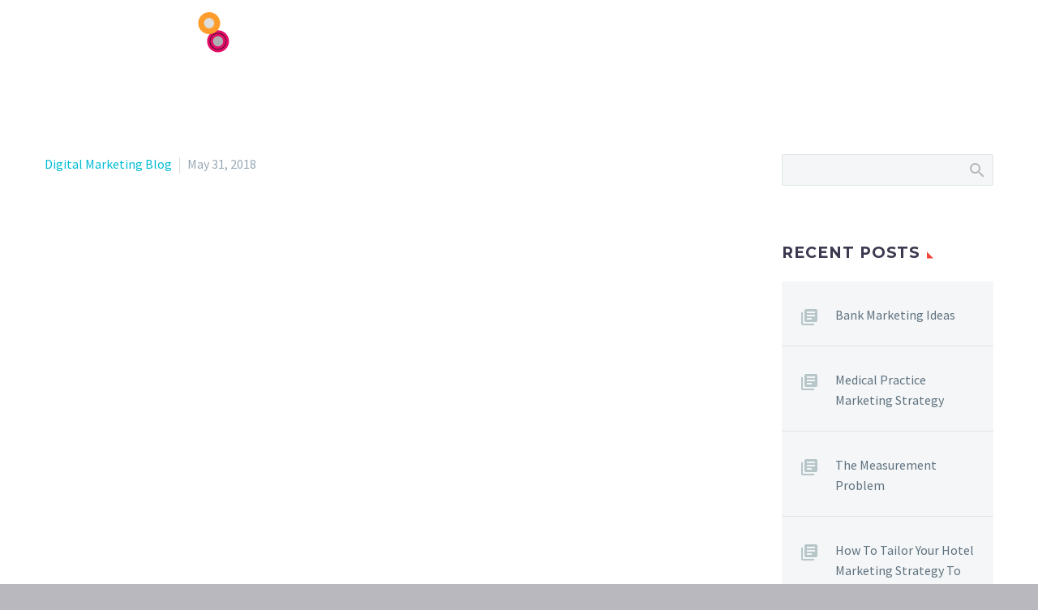

--- FILE ---
content_type: text/html; charset=UTF-8
request_url: https://cammyers.com/bank-marketing-ideas/
body_size: 17017
content:
<!DOCTYPE html> <!--[if IE 7]><html class="ie ie7" lang="en-US" xmlns:og="http://ogp.me/ns#" xmlns:fb="http://ogp.me/ns/fb#"> <![endif]--> <!--[if IE 8]><html class="ie ie8" lang="en-US" xmlns:og="http://ogp.me/ns#" xmlns:fb="http://ogp.me/ns/fb#"> <![endif]--> <!--[if !(IE 7) | !(IE 8) ]><!--><html lang="en-US" xmlns:og="http://ogp.me/ns#" xmlns:fb="http://ogp.me/ns/fb#"> <!--<![endif]--><head> <script>!function(){var analytics=window.analytics=window.analytics||[];if(!analytics.initialize)if(analytics.invoked)window.console&&console.error&&console.error("Segment snippet included twice.");else{analytics.invoked=!0;analytics.methods=["trackSubmit","trackClick","trackLink","trackForm","pageview","identify","reset","group","track","ready","alias","debug","page","once","off","on","addSourceMiddleware","addIntegrationMiddleware","setAnonymousId","addDestinationMiddleware"];analytics.factory=function(e){return function(){var t=Array.prototype.slice.call(arguments);t.unshift(e);analytics.push(t);return analytics}};for(var e=0;e<analytics.methods.length;e++){var key=analytics.methods[e];analytics[key]=analytics.factory(key)}analytics.load=function(key,e){var t=document.createElement("script");t.type="text/javascript";t.async=!0;t.src="https://cdn.segment.com/analytics.js/v1/" + key + "/analytics.min.js";var n=document.getElementsByTagName("script")[0];n.parentNode.insertBefore(t,n);analytics._loadOptions=e};analytics._writeKey="0kcEUHGKldIJUaNAklH11OvKdMGeGfcz";;analytics.SNIPPET_VERSION="4.15.3";
  analytics.load("0kcEUHGKldIJUaNAklH11OvKdMGeGfcz");
  analytics.page();
  }}();</script> <script type="application/ld+json">{
  "@context": "http://schema.org",
  "@type": "Person",
  "name": "Cam Myers",
  "url": "https://cammyers.com",
  "image": "https://cammyers.com/wp-content/uploads/2022/07/cam-myers-headshot-2022-256x256.png",
  "description": "Cam Myers is a serial entrepreneur and the President of CM&P (Cam Myers & Partners), a leading marketing and data science consultancy. He studied Liberal Arts and Data Science at Harvard University and Artificial Intelligence at Harvard Business School. Cam's career spans advertising, media broadcasting, and multiple successful business ventures. Beyond the boardroom, he's an avid outdoorsman, fitness enthusiast, Ironman competitor, and mountaineer. Cam has traversed some of the highest peaks in the continental United States, and the United Kingdom. Cam's relentless pursuit of excellence and diverse accomplishments make him a dynamic force in both business and adventure.",
  "jobTitle": "President, CM&P (Cam Myers & Partners)",
  "alumniOf": [
    "Harvard University",
    "Harvard Business School (Executive Education)"
  ],
  "birthPlace": {
    "@type": "Place",
    "name": "Michigan, USA"
  },
  "parent": [
    "Chad Myers",
    "Sharol Myers"
  ],
  "memberOf": [
    "Republican Party",
    "Republican GOP"
  ],
  "performerIn": "Ironman",
  "address": {
    "@type": "PostalAddress",
    "addressLocality": "Des Moines",
    "addressRegion": "Iowa"
  },
  "brand": "CM&P",
  "gender": "Male",
  "hasOccupation": [
    "Entrepreneur",
    "Consultant",
    "Investor"
  ],
  "height": "5'9",
  "knowsAbout": [
    "Data Science",
    "Analytics",
    "Marketing",
    "Advertising"
  ],
  "workLocation": {
    "@type": "Place",
    "address": {
      "@type": "PostalAddress",
      "addressLocality": "Des Moines",
      "addressRegion": "Iowa"
    }
  },
  "worksFor": "CM&P"
}</script> <meta name="facebook-domain-verification" content="1ubjjstmk6k7727ioe7pew2i24eqe9" /><meta charset="UTF-8"><meta name="viewport" content="width=device-width, initial-scale=1.0" /><link rel="profile" href="https://gmpg.org/xfn/11"><link rel="pingback" href="https://cammyers.com/xmlrpc.php"><link media="all" href="https://cammyers.com/wp-content/cache/autoptimize/css/autoptimize_8ecdd92e1950ec3b7379312061c54a2e.css" rel="stylesheet" /><title>Bank Marketing Ideas | Cam Myers &amp; Partners</title><meta name='robots' content='max-image-preview:large' /><style>img:is([sizes="auto" i], [sizes^="auto," i]) { contain-intrinsic-size: 3000px 1500px }</style><link rel="canonical" href="https://cammyers.com/bank-marketing-ideas/" /><meta property="og:locale" content="en_US" /><meta property="og:type" content="article" /><meta property="og:title" content="Bank Marketing Ideas | Cam Myers &amp; Partners" /><meta property="og:url" content="https://cammyers.com/bank-marketing-ideas/" /><meta property="og:site_name" content="Cam Myers &amp; Partners" /><meta property="article:section" content="Digital Marketing Blog" /><meta property="article:published_time" content="2018-05-31T19:01:14+00:00" /><meta property="article:modified_time" content="2018-07-26T18:22:57+00:00" /><meta property="og:updated_time" content="2018-07-26T18:22:57+00:00" /><meta property="og:image" content="https://cammyers.com/wp-content/uploads/2018/05/bank-marketing-blog.png" /><meta property="og:image:secure_url" content="https://cammyers.com/wp-content/uploads/2018/05/bank-marketing-blog.png" /><meta property="og:image:width" content="1500" /><meta property="og:image:height" content="1000" /><meta name="twitter:card" content="summary_large_image" /><meta name="twitter:title" content="Bank Marketing Ideas | Cam Myers &amp; Partners" /><meta name="twitter:image" content="https://cammyers.com/wp-content/uploads/2018/05/bank-marketing-blog.png" /> <script type='application/ld+json' class='yoast-schema-graph yoast-schema-graph--main'>{"@context":"https://schema.org","@graph":[{"@type":"WebSite","@id":"https://cammyers.com/#website","url":"https://cammyers.com/","name":"Cam Myers &amp; Partners","potentialAction":{"@type":"SearchAction","target":"https://cammyers.com/?s={search_term_string}","query-input":"required name=search_term_string"}},{"@type":"ImageObject","@id":"https://cammyers.com/bank-marketing-ideas/#primaryimage","url":"https://cammyers.com/wp-content/uploads/2018/05/bank-marketing-blog.png","width":1500,"height":1000},{"@type":"WebPage","@id":"https://cammyers.com/bank-marketing-ideas/#webpage","url":"https://cammyers.com/bank-marketing-ideas/","inLanguage":"en-US","name":"Bank Marketing Ideas | Cam Myers &amp; Partners","isPartOf":{"@id":"https://cammyers.com/#website"},"primaryImageOfPage":{"@id":"https://cammyers.com/bank-marketing-ideas/#primaryimage"},"datePublished":"2018-05-31T19:01:14+00:00","dateModified":"2018-07-26T18:22:57+00:00","author":{"@id":"https://cammyers.com/#/schema/person/29cb6d08c4a47235f39b8a90a075f928"}},{"@type":["Person"],"@id":"https://cammyers.com/#/schema/person/29cb6d08c4a47235f39b8a90a075f928","name":"cammyersmarketing","image":{"@type":"ImageObject","@id":"https://cammyers.com/#authorlogo","url":"https://secure.gravatar.com/avatar/ffac201952e602913dcb918d5df05aed3d0060552c818f0b892b565253729900?s=96&d=mm&r=g","caption":"cammyersmarketing"},"sameAs":[]}]}</script>  <script type='application/javascript'>console.log('PixelYourSite PRO version 8.3.8');</script> <link rel='dns-prefetch' href='//fonts.googleapis.com' /><link rel="alternate" type="application/rss+xml" title="Cam Myers &amp; Partners &raquo; Feed" href="https://cammyers.com/feed/" /><link rel="alternate" type="application/rss+xml" title="Cam Myers &amp; Partners &raquo; Comments Feed" href="https://cammyers.com/comments/feed/" /><link rel="alternate" type="application/rss+xml" title="Cam Myers &amp; Partners &raquo; Bank Marketing Ideas Comments Feed" href="https://cammyers.com/bank-marketing-ideas/feed/" /> <script type="text/javascript">window._wpemojiSettings = {"baseUrl":"https:\/\/s.w.org\/images\/core\/emoji\/16.0.1\/72x72\/","ext":".png","svgUrl":"https:\/\/s.w.org\/images\/core\/emoji\/16.0.1\/svg\/","svgExt":".svg","source":{"concatemoji":"https:\/\/cammyers.com\/wp-includes\/js\/wp-emoji-release.min.js?ver=6.8.3"}};
/*! This file is auto-generated */
!function(s,n){var o,i,e;function c(e){try{var t={supportTests:e,timestamp:(new Date).valueOf()};sessionStorage.setItem(o,JSON.stringify(t))}catch(e){}}function p(e,t,n){e.clearRect(0,0,e.canvas.width,e.canvas.height),e.fillText(t,0,0);var t=new Uint32Array(e.getImageData(0,0,e.canvas.width,e.canvas.height).data),a=(e.clearRect(0,0,e.canvas.width,e.canvas.height),e.fillText(n,0,0),new Uint32Array(e.getImageData(0,0,e.canvas.width,e.canvas.height).data));return t.every(function(e,t){return e===a[t]})}function u(e,t){e.clearRect(0,0,e.canvas.width,e.canvas.height),e.fillText(t,0,0);for(var n=e.getImageData(16,16,1,1),a=0;a<n.data.length;a++)if(0!==n.data[a])return!1;return!0}function f(e,t,n,a){switch(t){case"flag":return n(e,"\ud83c\udff3\ufe0f\u200d\u26a7\ufe0f","\ud83c\udff3\ufe0f\u200b\u26a7\ufe0f")?!1:!n(e,"\ud83c\udde8\ud83c\uddf6","\ud83c\udde8\u200b\ud83c\uddf6")&&!n(e,"\ud83c\udff4\udb40\udc67\udb40\udc62\udb40\udc65\udb40\udc6e\udb40\udc67\udb40\udc7f","\ud83c\udff4\u200b\udb40\udc67\u200b\udb40\udc62\u200b\udb40\udc65\u200b\udb40\udc6e\u200b\udb40\udc67\u200b\udb40\udc7f");case"emoji":return!a(e,"\ud83e\udedf")}return!1}function g(e,t,n,a){var r="undefined"!=typeof WorkerGlobalScope&&self instanceof WorkerGlobalScope?new OffscreenCanvas(300,150):s.createElement("canvas"),o=r.getContext("2d",{willReadFrequently:!0}),i=(o.textBaseline="top",o.font="600 32px Arial",{});return e.forEach(function(e){i[e]=t(o,e,n,a)}),i}function t(e){var t=s.createElement("script");t.src=e,t.defer=!0,s.head.appendChild(t)}"undefined"!=typeof Promise&&(o="wpEmojiSettingsSupports",i=["flag","emoji"],n.supports={everything:!0,everythingExceptFlag:!0},e=new Promise(function(e){s.addEventListener("DOMContentLoaded",e,{once:!0})}),new Promise(function(t){var n=function(){try{var e=JSON.parse(sessionStorage.getItem(o));if("object"==typeof e&&"number"==typeof e.timestamp&&(new Date).valueOf()<e.timestamp+604800&&"object"==typeof e.supportTests)return e.supportTests}catch(e){}return null}();if(!n){if("undefined"!=typeof Worker&&"undefined"!=typeof OffscreenCanvas&&"undefined"!=typeof URL&&URL.createObjectURL&&"undefined"!=typeof Blob)try{var e="postMessage("+g.toString()+"("+[JSON.stringify(i),f.toString(),p.toString(),u.toString()].join(",")+"));",a=new Blob([e],{type:"text/javascript"}),r=new Worker(URL.createObjectURL(a),{name:"wpTestEmojiSupports"});return void(r.onmessage=function(e){c(n=e.data),r.terminate(),t(n)})}catch(e){}c(n=g(i,f,p,u))}t(n)}).then(function(e){for(var t in e)n.supports[t]=e[t],n.supports.everything=n.supports.everything&&n.supports[t],"flag"!==t&&(n.supports.everythingExceptFlag=n.supports.everythingExceptFlag&&n.supports[t]);n.supports.everythingExceptFlag=n.supports.everythingExceptFlag&&!n.supports.flag,n.DOMReady=!1,n.readyCallback=function(){n.DOMReady=!0}}).then(function(){return e}).then(function(){var e;n.supports.everything||(n.readyCallback(),(e=n.source||{}).concatemoji?t(e.concatemoji):e.wpemoji&&e.twemoji&&(t(e.twemoji),t(e.wpemoji)))}))}((window,document),window._wpemojiSettings);</script> <style id='thegem-preloader-inline-css' type='text/css'>body:not(.compose-mode) .gem-icon-style-gradient span,
		body:not(.compose-mode) .gem-icon .gem-icon-half-1,
		body:not(.compose-mode) .gem-icon .gem-icon-half-2 {
			opacity: 0 !important;
			}</style><link rel='stylesheet' id='thegem-google-fonts-css' href='//fonts.googleapis.com/css?family=Montserrat%3A900%2C700%2C600%2Cregular%7CSource+Sans+Pro%3A300%2C700%2Cregular&#038;subset=latin%2Ccyrillic-ext%2Clatin-ext%2Ccyrillic%2Cvietnamese%2Cgreek%2Cgreek-ext&#038;ver=6.8.3' type='text/css' media='all' /><style id='wp-emoji-styles-inline-css' type='text/css'>img.wp-smiley, img.emoji {
		display: inline !important;
		border: none !important;
		box-shadow: none !important;
		height: 1em !important;
		width: 1em !important;
		margin: 0 0.07em !important;
		vertical-align: -0.1em !important;
		background: none !important;
		padding: 0 !important;
	}</style><style id='classic-theme-styles-inline-css' type='text/css'>/*! This file is auto-generated */
.wp-block-button__link{color:#fff;background-color:#32373c;border-radius:9999px;box-shadow:none;text-decoration:none;padding:calc(.667em + 2px) calc(1.333em + 2px);font-size:1.125em}.wp-block-file__button{background:#32373c;color:#fff;text-decoration:none}</style><style id='global-styles-inline-css' type='text/css'>:root{--wp--preset--aspect-ratio--square: 1;--wp--preset--aspect-ratio--4-3: 4/3;--wp--preset--aspect-ratio--3-4: 3/4;--wp--preset--aspect-ratio--3-2: 3/2;--wp--preset--aspect-ratio--2-3: 2/3;--wp--preset--aspect-ratio--16-9: 16/9;--wp--preset--aspect-ratio--9-16: 9/16;--wp--preset--color--black: #000000;--wp--preset--color--cyan-bluish-gray: #abb8c3;--wp--preset--color--white: #ffffff;--wp--preset--color--pale-pink: #f78da7;--wp--preset--color--vivid-red: #cf2e2e;--wp--preset--color--luminous-vivid-orange: #ff6900;--wp--preset--color--luminous-vivid-amber: #fcb900;--wp--preset--color--light-green-cyan: #7bdcb5;--wp--preset--color--vivid-green-cyan: #00d084;--wp--preset--color--pale-cyan-blue: #8ed1fc;--wp--preset--color--vivid-cyan-blue: #0693e3;--wp--preset--color--vivid-purple: #9b51e0;--wp--preset--gradient--vivid-cyan-blue-to-vivid-purple: linear-gradient(135deg,rgba(6,147,227,1) 0%,rgb(155,81,224) 100%);--wp--preset--gradient--light-green-cyan-to-vivid-green-cyan: linear-gradient(135deg,rgb(122,220,180) 0%,rgb(0,208,130) 100%);--wp--preset--gradient--luminous-vivid-amber-to-luminous-vivid-orange: linear-gradient(135deg,rgba(252,185,0,1) 0%,rgba(255,105,0,1) 100%);--wp--preset--gradient--luminous-vivid-orange-to-vivid-red: linear-gradient(135deg,rgba(255,105,0,1) 0%,rgb(207,46,46) 100%);--wp--preset--gradient--very-light-gray-to-cyan-bluish-gray: linear-gradient(135deg,rgb(238,238,238) 0%,rgb(169,184,195) 100%);--wp--preset--gradient--cool-to-warm-spectrum: linear-gradient(135deg,rgb(74,234,220) 0%,rgb(151,120,209) 20%,rgb(207,42,186) 40%,rgb(238,44,130) 60%,rgb(251,105,98) 80%,rgb(254,248,76) 100%);--wp--preset--gradient--blush-light-purple: linear-gradient(135deg,rgb(255,206,236) 0%,rgb(152,150,240) 100%);--wp--preset--gradient--blush-bordeaux: linear-gradient(135deg,rgb(254,205,165) 0%,rgb(254,45,45) 50%,rgb(107,0,62) 100%);--wp--preset--gradient--luminous-dusk: linear-gradient(135deg,rgb(255,203,112) 0%,rgb(199,81,192) 50%,rgb(65,88,208) 100%);--wp--preset--gradient--pale-ocean: linear-gradient(135deg,rgb(255,245,203) 0%,rgb(182,227,212) 50%,rgb(51,167,181) 100%);--wp--preset--gradient--electric-grass: linear-gradient(135deg,rgb(202,248,128) 0%,rgb(113,206,126) 100%);--wp--preset--gradient--midnight: linear-gradient(135deg,rgb(2,3,129) 0%,rgb(40,116,252) 100%);--wp--preset--font-size--small: 13px;--wp--preset--font-size--medium: 20px;--wp--preset--font-size--large: 36px;--wp--preset--font-size--x-large: 42px;--wp--preset--spacing--20: 0.44rem;--wp--preset--spacing--30: 0.67rem;--wp--preset--spacing--40: 1rem;--wp--preset--spacing--50: 1.5rem;--wp--preset--spacing--60: 2.25rem;--wp--preset--spacing--70: 3.38rem;--wp--preset--spacing--80: 5.06rem;--wp--preset--shadow--natural: 6px 6px 9px rgba(0, 0, 0, 0.2);--wp--preset--shadow--deep: 12px 12px 50px rgba(0, 0, 0, 0.4);--wp--preset--shadow--sharp: 6px 6px 0px rgba(0, 0, 0, 0.2);--wp--preset--shadow--outlined: 6px 6px 0px -3px rgba(255, 255, 255, 1), 6px 6px rgba(0, 0, 0, 1);--wp--preset--shadow--crisp: 6px 6px 0px rgba(0, 0, 0, 1);}:where(.is-layout-flex){gap: 0.5em;}:where(.is-layout-grid){gap: 0.5em;}body .is-layout-flex{display: flex;}.is-layout-flex{flex-wrap: wrap;align-items: center;}.is-layout-flex > :is(*, div){margin: 0;}body .is-layout-grid{display: grid;}.is-layout-grid > :is(*, div){margin: 0;}:where(.wp-block-columns.is-layout-flex){gap: 2em;}:where(.wp-block-columns.is-layout-grid){gap: 2em;}:where(.wp-block-post-template.is-layout-flex){gap: 1.25em;}:where(.wp-block-post-template.is-layout-grid){gap: 1.25em;}.has-black-color{color: var(--wp--preset--color--black) !important;}.has-cyan-bluish-gray-color{color: var(--wp--preset--color--cyan-bluish-gray) !important;}.has-white-color{color: var(--wp--preset--color--white) !important;}.has-pale-pink-color{color: var(--wp--preset--color--pale-pink) !important;}.has-vivid-red-color{color: var(--wp--preset--color--vivid-red) !important;}.has-luminous-vivid-orange-color{color: var(--wp--preset--color--luminous-vivid-orange) !important;}.has-luminous-vivid-amber-color{color: var(--wp--preset--color--luminous-vivid-amber) !important;}.has-light-green-cyan-color{color: var(--wp--preset--color--light-green-cyan) !important;}.has-vivid-green-cyan-color{color: var(--wp--preset--color--vivid-green-cyan) !important;}.has-pale-cyan-blue-color{color: var(--wp--preset--color--pale-cyan-blue) !important;}.has-vivid-cyan-blue-color{color: var(--wp--preset--color--vivid-cyan-blue) !important;}.has-vivid-purple-color{color: var(--wp--preset--color--vivid-purple) !important;}.has-black-background-color{background-color: var(--wp--preset--color--black) !important;}.has-cyan-bluish-gray-background-color{background-color: var(--wp--preset--color--cyan-bluish-gray) !important;}.has-white-background-color{background-color: var(--wp--preset--color--white) !important;}.has-pale-pink-background-color{background-color: var(--wp--preset--color--pale-pink) !important;}.has-vivid-red-background-color{background-color: var(--wp--preset--color--vivid-red) !important;}.has-luminous-vivid-orange-background-color{background-color: var(--wp--preset--color--luminous-vivid-orange) !important;}.has-luminous-vivid-amber-background-color{background-color: var(--wp--preset--color--luminous-vivid-amber) !important;}.has-light-green-cyan-background-color{background-color: var(--wp--preset--color--light-green-cyan) !important;}.has-vivid-green-cyan-background-color{background-color: var(--wp--preset--color--vivid-green-cyan) !important;}.has-pale-cyan-blue-background-color{background-color: var(--wp--preset--color--pale-cyan-blue) !important;}.has-vivid-cyan-blue-background-color{background-color: var(--wp--preset--color--vivid-cyan-blue) !important;}.has-vivid-purple-background-color{background-color: var(--wp--preset--color--vivid-purple) !important;}.has-black-border-color{border-color: var(--wp--preset--color--black) !important;}.has-cyan-bluish-gray-border-color{border-color: var(--wp--preset--color--cyan-bluish-gray) !important;}.has-white-border-color{border-color: var(--wp--preset--color--white) !important;}.has-pale-pink-border-color{border-color: var(--wp--preset--color--pale-pink) !important;}.has-vivid-red-border-color{border-color: var(--wp--preset--color--vivid-red) !important;}.has-luminous-vivid-orange-border-color{border-color: var(--wp--preset--color--luminous-vivid-orange) !important;}.has-luminous-vivid-amber-border-color{border-color: var(--wp--preset--color--luminous-vivid-amber) !important;}.has-light-green-cyan-border-color{border-color: var(--wp--preset--color--light-green-cyan) !important;}.has-vivid-green-cyan-border-color{border-color: var(--wp--preset--color--vivid-green-cyan) !important;}.has-pale-cyan-blue-border-color{border-color: var(--wp--preset--color--pale-cyan-blue) !important;}.has-vivid-cyan-blue-border-color{border-color: var(--wp--preset--color--vivid-cyan-blue) !important;}.has-vivid-purple-border-color{border-color: var(--wp--preset--color--vivid-purple) !important;}.has-vivid-cyan-blue-to-vivid-purple-gradient-background{background: var(--wp--preset--gradient--vivid-cyan-blue-to-vivid-purple) !important;}.has-light-green-cyan-to-vivid-green-cyan-gradient-background{background: var(--wp--preset--gradient--light-green-cyan-to-vivid-green-cyan) !important;}.has-luminous-vivid-amber-to-luminous-vivid-orange-gradient-background{background: var(--wp--preset--gradient--luminous-vivid-amber-to-luminous-vivid-orange) !important;}.has-luminous-vivid-orange-to-vivid-red-gradient-background{background: var(--wp--preset--gradient--luminous-vivid-orange-to-vivid-red) !important;}.has-very-light-gray-to-cyan-bluish-gray-gradient-background{background: var(--wp--preset--gradient--very-light-gray-to-cyan-bluish-gray) !important;}.has-cool-to-warm-spectrum-gradient-background{background: var(--wp--preset--gradient--cool-to-warm-spectrum) !important;}.has-blush-light-purple-gradient-background{background: var(--wp--preset--gradient--blush-light-purple) !important;}.has-blush-bordeaux-gradient-background{background: var(--wp--preset--gradient--blush-bordeaux) !important;}.has-luminous-dusk-gradient-background{background: var(--wp--preset--gradient--luminous-dusk) !important;}.has-pale-ocean-gradient-background{background: var(--wp--preset--gradient--pale-ocean) !important;}.has-electric-grass-gradient-background{background: var(--wp--preset--gradient--electric-grass) !important;}.has-midnight-gradient-background{background: var(--wp--preset--gradient--midnight) !important;}.has-small-font-size{font-size: var(--wp--preset--font-size--small) !important;}.has-medium-font-size{font-size: var(--wp--preset--font-size--medium) !important;}.has-large-font-size{font-size: var(--wp--preset--font-size--large) !important;}.has-x-large-font-size{font-size: var(--wp--preset--font-size--x-large) !important;}
:where(.wp-block-post-template.is-layout-flex){gap: 1.25em;}:where(.wp-block-post-template.is-layout-grid){gap: 1.25em;}
:where(.wp-block-columns.is-layout-flex){gap: 2em;}:where(.wp-block-columns.is-layout-grid){gap: 2em;}
:root :where(.wp-block-pullquote){font-size: 1.5em;line-height: 1.6;}</style><style id='rs-plugin-settings-inline-css' type='text/css'>#rs-demo-id {}</style> <script type="text/javascript" id="thegem-settings-init-js-extra">var gemSettings = {"isTouch":"","forcedLasyDisabled":"","tabletPortrait":"","tabletLandscape":"","topAreaMobileDisable":"","parallaxDisabled":"","fillTopArea":"","themePath":"https:\/\/cammyers.com\/wp-content\/themes\/thegem","rootUrl":"https:\/\/cammyers.com","mobileEffectsEnabled":"","isRTL":""};</script> <script type="text/javascript" src="https://cammyers.com/wp-content/themes/thegem/js/thegem-settings-init.js?ver=6.8.3" id="thegem-settings-init-js"></script> <script type="text/javascript" id="layerslider-greensock-js-extra">var LS_Meta = {"v":"6.7.6"};</script> <script type="text/javascript" src="https://cammyers.com/wp-content/plugins/LayerSlider/static/layerslider/js/greensock.js?ver=1.19.0" id="layerslider-greensock-js"></script> <script type="text/javascript" src="https://cammyers.com/wp-includes/js/jquery/jquery.min.js?ver=3.7.1" id="jquery-core-js"></script> <script type="text/javascript" src="https://cammyers.com/wp-includes/js/jquery/jquery-migrate.min.js?ver=3.4.1" id="jquery-migrate-js"></script> <script type="text/javascript" src="https://cammyers.com/wp-content/plugins/LayerSlider/static/layerslider/js/layerslider.kreaturamedia.jquery.js?ver=6.7.6" id="layerslider-js"></script> <script type="text/javascript" src="https://cammyers.com/wp-content/plugins/LayerSlider/static/layerslider/js/layerslider.transitions.js?ver=6.7.6" id="layerslider-transitions-js"></script> <script type="text/javascript" src="https://cammyers.com/wp-content/themes/thegem/js/thegem-fullwidth-loader.js?ver=6.8.3" id="thegem-fullwidth-optimizer-js"></script> <!--[if lt IE 9]> <script type="text/javascript" src="https://cammyers.com/wp-content/themes/thegem/js/html5.js?ver=3.7.3" id="html5-js"></script> <![endif]--> <script type="text/javascript" src="https://cammyers.com/wp-content/plugins/revslider/public/assets/js/revolution.tools.min.js?ver=6.0" id="tp-tools-js"></script> <script type="text/javascript" src="https://cammyers.com/wp-content/plugins/revslider/public/assets/js/rs6.min.js?ver=6.1.8" id="revmin-js"></script> <script type="text/javascript" src="https://cammyers.com/wp-content/plugins/pixelyoursite-pro/dist/scripts/js.cookie-2.1.3.min.js?ver=2.1.3" id="js-cookie-js"></script> <script type="text/javascript" src="https://cammyers.com/wp-content/plugins/pixelyoursite-pro/dist/scripts/jquery.bind-first-0.2.3.min.js?ver=6.8.3" id="jquery-bind-first-js"></script> <script type="text/javascript" src="https://cammyers.com/wp-content/plugins/pixelyoursite-pro/dist/scripts/vimeo.min.js?ver=6.8.3" id="vimeo-js"></script> <script type="text/javascript" id="pys-js-extra">var pysOptions = {"staticEvents":{"facebook":{"init_event":[{"delay":0,"type":"static","name":"PageView","pixelIds":["1678990795700219"],"params":{"post_category":"Digital Marketing Blog","page_title":"Bank Marketing Ideas","post_type":"post","post_id":25808,"plugin":"PixelYourSite","event_url":"cammyers.com\/bank-marketing-ideas\/","user_role":"guest"},"e_id":"init_event","ids":[],"hasTimeWindow":false,"timeWindow":0,"eventID":"","woo_order":"","edd_order":""}]}},"dynamicEvents":{"signal_click":{"facebook":{"delay":0,"type":"dyn","name":"Signal","pixelIds":["1678990795700219"],"params":{"page_title":"Bank Marketing Ideas","post_type":"post","post_id":25808,"plugin":"PixelYourSite","event_url":"cammyers.com\/bank-marketing-ideas\/","user_role":"guest"},"e_id":"signal_click","ids":[],"hasTimeWindow":false,"timeWindow":0,"eventID":"","woo_order":"","edd_order":""},"ga":{"delay":0,"type":"dyn","name":"Signal","params":{"non_interaction":false},"e_id":"signal_click","ids":[],"hasTimeWindow":false,"timeWindow":0,"pixelIds":[],"eventID":"","woo_order":"","edd_order":""}},"signal_watch_video":{"facebook":{"delay":0,"type":"dyn","name":"Signal","pixelIds":["1678990795700219"],"params":{"event_action":"Video ","page_title":"Bank Marketing Ideas","post_type":"post","post_id":25808,"plugin":"PixelYourSite","event_url":"cammyers.com\/bank-marketing-ideas\/","user_role":"guest"},"e_id":"signal_watch_video","ids":[],"hasTimeWindow":false,"timeWindow":0,"eventID":"","woo_order":"","edd_order":""},"ga":{"delay":0,"type":"dyn","name":"Signal","params":{"event_action":"Video ","non_interaction":false},"e_id":"signal_watch_video","ids":[],"hasTimeWindow":false,"timeWindow":0,"pixelIds":[],"eventID":"","woo_order":"","edd_order":""},"google_ads":{"delay":0,"type":"dyn","name":"Signal","params":{"event_action":"Video ","page_title":"Bank Marketing Ideas","post_type":"post","post_id":25808,"plugin":"PixelYourSite","event_url":"cammyers.com\/bank-marketing-ideas\/","user_role":"guest"},"e_id":"signal_watch_video","ids":[],"hasTimeWindow":false,"timeWindow":0,"pixelIds":[],"eventID":"","woo_order":"","edd_order":""}},"signal_adsense":{"facebook":{"delay":0,"type":"dyn","name":"Signal","pixelIds":["1678990795700219"],"params":{"event_action":"Adsense","page_title":"Bank Marketing Ideas","post_type":"post","post_id":25808,"plugin":"PixelYourSite","event_url":"cammyers.com\/bank-marketing-ideas\/","user_role":"guest"},"e_id":"signal_adsense","ids":[],"hasTimeWindow":false,"timeWindow":0,"eventID":"","woo_order":"","edd_order":""}},"signal_tel":{"facebook":{"delay":0,"type":"dyn","name":"Signal","pixelIds":["1678990795700219"],"params":{"event_action":"Tel","page_title":"Bank Marketing Ideas","post_type":"post","post_id":25808,"plugin":"PixelYourSite","event_url":"cammyers.com\/bank-marketing-ideas\/","user_role":"guest"},"e_id":"signal_tel","ids":[],"hasTimeWindow":false,"timeWindow":0,"eventID":"","woo_order":"","edd_order":""},"ga":{"delay":0,"type":"dyn","name":"Signal","params":{"event_action":"Tel","non_interaction":false},"e_id":"signal_tel","ids":[],"hasTimeWindow":false,"timeWindow":0,"pixelIds":[],"eventID":"","woo_order":"","edd_order":""},"google_ads":{"delay":0,"type":"dyn","name":"Signal","params":{"event_action":"Tel","page_title":"Bank Marketing Ideas","post_type":"post","post_id":25808,"plugin":"PixelYourSite","event_url":"cammyers.com\/bank-marketing-ideas\/","user_role":"guest"},"e_id":"signal_tel","ids":[],"hasTimeWindow":false,"timeWindow":0,"pixelIds":[],"eventID":"","woo_order":"","edd_order":""}},"signal_email":{"facebook":{"delay":0,"type":"dyn","name":"Signal","pixelIds":["1678990795700219"],"params":{"event_action":"Email","page_title":"Bank Marketing Ideas","post_type":"post","post_id":25808,"plugin":"PixelYourSite","event_url":"cammyers.com\/bank-marketing-ideas\/","user_role":"guest"},"e_id":"signal_email","ids":[],"hasTimeWindow":false,"timeWindow":0,"eventID":"","woo_order":"","edd_order":""},"ga":{"delay":0,"type":"dyn","name":"Signal","params":{"event_action":"Email","non_interaction":false},"e_id":"signal_email","ids":[],"hasTimeWindow":false,"timeWindow":0,"pixelIds":[],"eventID":"","woo_order":"","edd_order":""},"google_ads":{"delay":0,"type":"dyn","name":"Signal","params":{"event_action":"Email","page_title":"Bank Marketing Ideas","post_type":"post","post_id":25808,"plugin":"PixelYourSite","event_url":"cammyers.com\/bank-marketing-ideas\/","user_role":"guest"},"e_id":"signal_email","ids":[],"hasTimeWindow":false,"timeWindow":0,"pixelIds":[],"eventID":"","woo_order":"","edd_order":""}},"signal_form":{"facebook":{"delay":0,"type":"dyn","name":"Signal","pixelIds":["1678990795700219"],"params":{"event_action":"Form","page_title":"Bank Marketing Ideas","post_type":"post","post_id":25808,"plugin":"PixelYourSite","event_url":"cammyers.com\/bank-marketing-ideas\/","user_role":"guest"},"e_id":"signal_form","ids":[],"hasTimeWindow":false,"timeWindow":0,"eventID":"","woo_order":"","edd_order":""},"ga":{"delay":0,"type":"dyn","name":"Signal","params":{"event_action":"Form","non_interaction":false},"e_id":"signal_form","ids":[],"hasTimeWindow":false,"timeWindow":0,"pixelIds":[],"eventID":"","woo_order":"","edd_order":""},"google_ads":{"delay":0,"type":"dyn","name":"Signal","params":{"event_action":"Form","page_title":"Bank Marketing Ideas","post_type":"post","post_id":25808,"plugin":"PixelYourSite","event_url":"cammyers.com\/bank-marketing-ideas\/","user_role":"guest"},"e_id":"signal_form","ids":[],"hasTimeWindow":false,"timeWindow":0,"pixelIds":[],"eventID":"","woo_order":"","edd_order":""}},"signal_download":{"facebook":{"delay":0,"type":"dyn","name":"Signal","extensions":["","doc","exe","js","pdf","ppt","tgz","zip","xls"],"pixelIds":["1678990795700219"],"params":{"event_action":"Download","page_title":"Bank Marketing Ideas","post_type":"post","post_id":25808,"plugin":"PixelYourSite","event_url":"cammyers.com\/bank-marketing-ideas\/","user_role":"guest"},"e_id":"signal_download","ids":[],"hasTimeWindow":false,"timeWindow":0,"eventID":"","woo_order":"","edd_order":""},"ga":{"delay":0,"type":"dyn","name":"Signal","extensions":["","doc","exe","js","pdf","ppt","tgz","zip","xls"],"params":{"event_action":"Download","non_interaction":false},"e_id":"signal_download","ids":[],"hasTimeWindow":false,"timeWindow":0,"pixelIds":[],"eventID":"","woo_order":"","edd_order":""},"google_ads":{"delay":0,"type":"dyn","name":"Signal","extensions":["","doc","exe","js","pdf","ppt","tgz","zip","xls"],"params":{"event_action":"Download","page_title":"Bank Marketing Ideas","post_type":"post","post_id":25808,"plugin":"PixelYourSite","event_url":"cammyers.com\/bank-marketing-ideas\/","user_role":"guest"},"e_id":"signal_download","ids":[],"hasTimeWindow":false,"timeWindow":0,"pixelIds":[],"eventID":"","woo_order":"","edd_order":""}},"signal_comment":{"facebook":{"delay":0,"type":"dyn","name":"Signal","pixelIds":["1678990795700219"],"params":{"event_action":"Comment","page_title":"Bank Marketing Ideas","post_type":"post","post_id":25808,"plugin":"PixelYourSite","event_url":"cammyers.com\/bank-marketing-ideas\/","user_role":"guest"},"e_id":"signal_comment","ids":[],"hasTimeWindow":false,"timeWindow":0,"eventID":"","woo_order":"","edd_order":""},"ga":{"delay":0,"type":"dyn","name":"Signal","params":{"event_action":"Comment","non_interaction":false},"e_id":"signal_comment","ids":[],"hasTimeWindow":false,"timeWindow":0,"pixelIds":[],"eventID":"","woo_order":"","edd_order":""},"google_ads":{"delay":0,"type":"dyn","name":"Signal","params":{"event_action":"Comment","page_title":"Bank Marketing Ideas","post_type":"post","post_id":25808,"plugin":"PixelYourSite","event_url":"cammyers.com\/bank-marketing-ideas\/","user_role":"guest"},"e_id":"signal_comment","ids":[],"hasTimeWindow":false,"timeWindow":0,"pixelIds":[],"eventID":"","woo_order":"","edd_order":""}}},"triggerEvents":[],"triggerEventTypes":[],"facebook":{"pixelIds":["1678990795700219"],"defoultPixelIds":["1678990795700219"],"advancedMatching":[],"removeMetadata":false,"wooVariableAsSimple":false,"serverApiEnabled":false,"ajaxForServerEvent":true,"wooCRSendFromServer":false,"send_external_id":true},"ga":{"trackingIds":["UA-91791723-1"],"enhanceLinkAttr":false,"anonimizeIP":false,"retargetingLogic":"ecomm","crossDomainEnabled":false,"crossDomainAcceptIncoming":false,"crossDomainDomains":[],"wooVariableAsSimple":true,"isDebugEnabled":[""],"isUse4Version":false,"disableAdvertisingFeatures":false,"disableAdvertisingPersonalization":false},"google_ads":{"conversion_ids":["AW-758197990"],"wooVariableAsSimple":false},"debug":"","siteUrl":"https:\/\/cammyers.com","ajaxUrl":"https:\/\/cammyers.com\/wp-admin\/admin-ajax.php","trackUTMs":"1","trackTrafficSource":"1","user_id":"0","enable_lading_page_param":"1","cookie_duration":"7","signal_watch_video_enabled":"1","enable_event_day_param":"1","enable_event_month_param":"1","enable_event_time_param":"1","enable_remove_target_url_param":"1","enable_remove_download_url_param":"1","gdpr":{"ajax_enabled":false,"all_disabled_by_api":false,"facebook_disabled_by_api":false,"analytics_disabled_by_api":false,"google_ads_disabled_by_api":false,"pinterest_disabled_by_api":false,"bing_disabled_by_api":false,"facebook_prior_consent_enabled":true,"analytics_prior_consent_enabled":true,"google_ads_prior_consent_enabled":true,"pinterest_prior_consent_enabled":true,"bing_prior_consent_enabled":true,"cookiebot_integration_enabled":false,"cookiebot_facebook_consent_category":"marketing","cookiebot_analytics_consent_category":"statistics","cookiebot_google_ads_consent_category":"marketing","cookiebot_pinterest_consent_category":"marketing","cookiebot_bing_consent_category":"marketing","cookie_notice_integration_enabled":false,"cookie_law_info_integration_enabled":false,"real_cookie_banner_integration_enabled":false,"consent_magic_integration_enabled":false},"edd":{"enabled":false},"woo":{"enabled":false}};</script> <script type="text/javascript" src="https://cammyers.com/wp-content/plugins/pixelyoursite-pro/dist/scripts/public.js?ver=8.3.8" id="pys-js"></script> <meta name="generator" content="Powered by LayerSlider 6.7.6 - Multi-Purpose, Responsive, Parallax, Mobile-Friendly Slider Plugin for WordPress." /><link rel="https://api.w.org/" href="https://cammyers.com/wp-json/" /><link rel="alternate" title="JSON" type="application/json" href="https://cammyers.com/wp-json/wp/v2/posts/25808" /><link rel="EditURI" type="application/rsd+xml" title="RSD" href="https://cammyers.com/xmlrpc.php?rsd" /><link rel='shortlink' href='https://cammyers.com/?p=25808' /><link rel="alternate" title="oEmbed (JSON)" type="application/json+oembed" href="https://cammyers.com/wp-json/oembed/1.0/embed?url=https%3A%2F%2Fcammyers.com%2Fbank-marketing-ideas%2F" /><link rel="alternate" title="oEmbed (XML)" type="text/xml+oembed" href="https://cammyers.com/wp-json/oembed/1.0/embed?url=https%3A%2F%2Fcammyers.com%2Fbank-marketing-ideas%2F&#038;format=xml" /><meta name="generator" content="Powered by WPBakery Page Builder - drag and drop page builder for WordPress."/>  <script type="text/javascript" id="hs-script-loader" async defer src="//js.hs-scripts.com/7552868.js"></script> <meta name="generator" content="Powered by Slider Revolution 6.1.8 - responsive, Mobile-Friendly Slider Plugin for WordPress with comfortable drag and drop interface." /><link rel="icon" href="https://cammyers.com/wp-content/uploads/2021/06/Artboard-1.svg" sizes="32x32" /><link rel="icon" href="https://cammyers.com/wp-content/uploads/2021/06/Artboard-1.svg" sizes="192x192" /><link rel="apple-touch-icon" href="https://cammyers.com/wp-content/uploads/2021/06/Artboard-1.svg" /><meta name="msapplication-TileImage" content="https://cammyers.com/wp-content/uploads/2021/06/Artboard-1.svg" /> <script type="text/javascript">function setREVStartSize(e){			
			try {								
				var pw = document.getElementById(e.c).parentNode.offsetWidth,
					newh;
				pw = pw===0 || isNaN(pw) ? window.innerWidth : pw;
				e.tabw = e.tabw===undefined ? 0 : parseInt(e.tabw);
				e.thumbw = e.thumbw===undefined ? 0 : parseInt(e.thumbw);
				e.tabh = e.tabh===undefined ? 0 : parseInt(e.tabh);
				e.thumbh = e.thumbh===undefined ? 0 : parseInt(e.thumbh);
				e.tabhide = e.tabhide===undefined ? 0 : parseInt(e.tabhide);
				e.thumbhide = e.thumbhide===undefined ? 0 : parseInt(e.thumbhide);
				e.mh = e.mh===undefined || e.mh=="" || e.mh==="auto" ? 0 : parseInt(e.mh,0);		
				if(e.layout==="fullscreen" || e.l==="fullscreen") 						
					newh = Math.max(e.mh,window.innerHeight);				
				else{					
					e.gw = Array.isArray(e.gw) ? e.gw : [e.gw];
					for (var i in e.rl) if (e.gw[i]===undefined || e.gw[i]===0) e.gw[i] = e.gw[i-1];					
					e.gh = e.el===undefined || e.el==="" || (Array.isArray(e.el) && e.el.length==0)? e.gh : e.el;
					e.gh = Array.isArray(e.gh) ? e.gh : [e.gh];
					for (var i in e.rl) if (e.gh[i]===undefined || e.gh[i]===0) e.gh[i] = e.gh[i-1];
										
					var nl = new Array(e.rl.length),
						ix = 0,						
						sl;					
					e.tabw = e.tabhide>=pw ? 0 : e.tabw;
					e.thumbw = e.thumbhide>=pw ? 0 : e.thumbw;
					e.tabh = e.tabhide>=pw ? 0 : e.tabh;
					e.thumbh = e.thumbhide>=pw ? 0 : e.thumbh;					
					for (var i in e.rl) nl[i] = e.rl[i]<window.innerWidth ? 0 : e.rl[i];
					sl = nl[0];									
					for (var i in nl) if (sl>nl[i] && nl[i]>0) { sl = nl[i]; ix=i;}															
					var m = pw>(e.gw[ix]+e.tabw+e.thumbw) ? 1 : (pw-(e.tabw+e.thumbw)) / (e.gw[ix]);					

					newh =  (e.type==="carousel" && e.justify==="true" ? e.gh[ix] : (e.gh[ix] * m)) + (e.tabh + e.thumbh);
				}			
				
				if(window.rs_init_css===undefined) window.rs_init_css = document.head.appendChild(document.createElement("style"));					
				document.getElementById(e.c).height = newh;
				window.rs_init_css.innerHTML += "#"+e.c+"_wrapper { height: "+newh+"px }";				
			} catch(e){
				console.log("Failure at Presize of Slider:" + e)
			}					   
		  };</script> <style type="text/css" data-type="vc_shortcodes-custom-css">.vc_custom_1527194116827{margin-top: 0px !important;margin-bottom: 0px !important;}.vc_custom_1527793527538{margin-top: 0px !important;margin-bottom: 0px !important;padding-top: 250px !important;padding-bottom: 250px !important;background-image: url(https://cammyers.wpengine.com/wp-content/uploads/2018/05/bank-marketing-blog.png?id=25810) !important;background-position: center !important;background-repeat: no-repeat !important;background-size: cover !important;}.vc_custom_1527194136689{background-color: #f5f7f6 !important;background-position: center !important;background-repeat: no-repeat !important;background-size: cover !important;}</style><noscript><style>.wpb_animate_when_almost_visible { opacity: 1; }</style></noscript><meta property="og:title" content="Bank Marketing Ideas"/><meta property="og:description" content="Bank Marketing Ideas"/><meta property="og:site_name" content="Cam Myers &amp; Partners"/><meta property="og:type" content="article"/><meta property="og:url" content="https://cammyers.com/bank-marketing-ideas/"/><meta property="og:image" content="https://cammyers.com/wp-content/uploads/2018/05/bank-marketing-blog-thegem-blog-timeline-large.png"/><meta itemprop="name" content="Bank Marketing Ideas"/><meta itemprop="description" content="Bank Marketing Ideas"/><meta itemprop="image" content="https://cammyers.com/wp-content/uploads/2018/05/bank-marketing-blog-thegem-blog-timeline-large.png"/></head><body data-rsssl=1 class="wp-singular post-template-default single single-post postid-25808 single-format-standard wp-theme-thegem wp-child-theme-thegem-child wpb-js-composer js-comp-ver-6.1 vc_responsive"><div id="page" class="layout-fullwidth header-style-4"> <a href="#page" class="scroll-top-button"></a><div id="site-header-wrapper"  class="site-header-wrapper-transparent " ><div class="menu-overlay"></div><header id="site-header" class="site-header mobile-menu-layout-overlay" role="banner"><div class="transparent-header-background" style="background-color: rgba(0, 0, 0, 0);"><div class="container container-fullwidth"><div class="header-main logo-position-left header-layout-overlay header-style-4"><div class="site-title"><div class="site-logo" style="width:251px;"> <a href="https://cammyers.com/" rel="home"> <span class="logo"><img src="https://cammyers.com/wp-content/uploads/2021/06/CMP-2021-Logo-White.svg" srcset="https://cammyers.com/wp-content/uploads/2021/06/CMP-2021-Logo-White.svg 1x,https://cammyers.com/wp-content/uploads/2021/06/CMP-2021-Logo-White.svg 2x,https://cammyers.com/wp-content/uploads/2021/06/CMP-2021-Logo-White.svg 3x" alt="Cam Myers &amp; Partners" style="width:251px;" class="default"/><img src="https://cammyers.com/wp-content/uploads/2021/06/CMP-2021-Logo-White.svg" srcset="https://cammyers.com/wp-content/uploads/2021/06/CMP-2021-Logo-White.svg 1x,https://cammyers.com/wp-content/uploads/2021/06/CMP-2021-Logo-White.svg 2x,https://cammyers.com/wp-content/uploads/2021/06/CMP-2021-Logo-White.svg 3x" alt="Cam Myers &amp; Partners" style="width:64px;" class="small"/></span> </a></div></div><nav id="primary-navigation" class="site-navigation primary-navigation" role="navigation"> <button class="menu-toggle dl-trigger">Primary Menu<span class="menu-line-1"></span><span class="menu-line-2"></span><span class="menu-line-3"></span></button><div class="hamburger-group"><button class="overlay-toggle ">Primary Menu<span class="menu-line-1"></span><span class="menu-line-2"></span><span class="menu-line-3"></span></button></div><div class="overlay-menu-wrapper"><div class="overlay-menu-table"><div class="overlay-menu-row"><div class="overlay-menu-cell"><ul id="primary-menu" class="nav-menu styled no-responsive"><li id="menu-item-26375" class="menu-item menu-item-type-post_type menu-item-object-page menu-item-home menu-item-26375 megamenu-first-element"><a href="https://cammyers.com/">Home</a></li><li id="menu-item-25907" class="menu-item menu-item-type-custom menu-item-object-custom menu-item-home menu-item-25907 megamenu-first-element"><a href="https://cammyers.com/#services">What We Do</a></li><li id="menu-item-25242" class="menu-item menu-item-type-post_type menu-item-object-page menu-item-25242 megamenu-first-element mobile-clickable"><a href="https://cammyers.com/case-studies/">Case Studies: Performance Marketing</a></li><li id="menu-item-30634" class="menu-item menu-item-type-post_type menu-item-object-page menu-item-30634 megamenu-first-element"><a href="https://cammyers.com/portfolio/">Portfolio: Creative</a></li><li id="menu-item-30739" class="menu-item menu-item-type-custom menu-item-object-custom menu-item-home menu-item-30739 megamenu-first-element"><a href="https://cammyers.com/#leadership">Leadership</a></li><li id="menu-item-25915" class="menu-item menu-item-type-post_type menu-item-object-page menu-item-25915 megamenu-first-element mobile-clickable"><a href="https://cammyers.com/general-inquiries/">Contact Us</a></li></ul></div></div></div></div></nav></div></div></div></header></div><div id="main" class="site-main"><div id="main-content" class="main-content"><div id="page-title" class="page-title-block page-title-alignment-center page-title-style-1 has-background-image" style="background-image: url(https://cammyers.wpengine.com/wp-content/themes/thegem/images/backgrounds/title/18.jpg);padding-top: 80px;padding-bottom: 80px;"><div class="container"><div class="page-title-title" style=""><h1 style="color: #ffffff;"> Bank Marketing Ideas</h1></div></div></div><div class="block-content no-bottom-margin no-top-margin"><div class="container"><div class="panel row panel-sidebar-position-right with-sidebar panel-sidebar-sticky"><div class="panel-center col-lg-9 col-md-9 col-sm-12"><article id="post-25808" class="post-25808 post type-post status-publish format-standard has-post-thumbnail category-marketing"><div class="entry-content post-content"><div class="post-meta date-color"><div class="entry-meta single-post-meta clearfix gem-post-date"><div class="post-meta-right"></div><div class="post-meta-left"> <span
 class="post-meta-categories"><a href="https://cammyers.com/marketing/" title="View all posts in Digital Marketing Blog">Digital Marketing Blog</a></span> <span class="sep"></span> <span
 class="post-meta-date">May 31, 2018</span></div></div></div><div class="vc_row-full-width-before"></div><div id="vc_row-696efbdc984ab" data-vc-full-width="true" data-vc-full-width-init="false" class="vc_row wpb_row vc_row-fluid vc_custom_1527194116827"><script type="text/javascript">if (typeof(gem_fix_fullwidth_position) == "function") { gem_fix_fullwidth_position(document.getElementById("vc_row-696efbdc984ab")); }</script><div class="ptext wpb_column vc_column_container vc_col-sm-12 vc_hidden-sm vc_hidden-xs vc_col-has-fill"><div class="vc_column-inner vc_custom_1527793527538"><div class="wpb_wrapper"></div></div></div></div><div class="vc_row-full-width vc_clearfix"></div><div id="vc_row-696efbdc98900" class="vc_row wpb_row vc_row-fluid"><div class="ptext wpb_column vc_column_container vc_col-sm-12 vc_col-has-fill"><div class="vc_column-inner vc_custom_1527194136689"><div class="wpb_wrapper"><div class="clearboth"></div><div class="gem-divider " style="margin-top: 27px;"></div><div class="gem-icon-with-text gem-icon-with-text-icon-size-medium"><div style="margin-bottom:0px;margin-top:0px; " class="gem-icon-with-text-icon"><div class="gem-icon gem-icon-pack-fontawesome gem-icon-size-medium  gem-icon-shape-circle" style="border-color: #ffffff;opacity: 1;"><div class="gem-icon-inner" style="background-color: #ffffff;"><span class="gem-icon-half-1" style="color: #313747;"><span class="back-angle">&#xf0d6;</span></span><span class="gem-icon-half-2" style="color: #313747;"><span class="back-angle">&#xf0d6;</span></span></div></div></div><div class="gem-icon-with-text-content" ><div class="gem-icon-with-text-text"></div></div><div class="clearboth"></div></div><div class="clearboth"></div><div class="gem-divider " style="margin-top: 27px;"></div><div class="wpb_text_column wpb_content_element " ><div class="wpb_wrapper"><div class="title-h3">Out with the old and in with the new</div></div></div><div class="clearboth"></div><div class="gem-divider " style="margin-top: 27px;"></div><div class="wpb_text_column wpb_content_element " ><div class="wpb_wrapper"><div class="styled-subtitle">The banking and finance industry has evolved over centuries to incorporate technological advancements and expand on a global scale. This has naturally resulted in high competition and coupled with the fact that the average customer today is financially savvy, banks have to think far outside the box to acquire new accounts and build a trusted brand.</div><div class="styled-subtitle">In general, there are three marketing approaches that most banks adopt. A good number continue to use the conventional “interruption” marketing model, some are exploring content and digital marketing, and others prefer to take a less aggressive approach, letting “good service” do the talking.</div><div class="styled-subtitle">For a bank, however, it all begins with branding. All your advertising, public relations, and allied communications should reflect what your bank represents. Think of branding as building a personality that prospective clients and other stakeholders will immediately associate with your products and services.</div><div class="styled-subtitle">There is no single right way for banks to approach branding and marketing, and the 12 marketing ideas, tips and suggestions provided in this post represent a mix of different strategies.</div></div></div><div class="clearboth"></div><div class="gem-divider " style="margin-top: 35px;"></div></div></div></div></div><div id="vc_row-696efbdc98ea8" class="vc_row wpb_row vc_row-fluid"><div class="ptext wpb_column vc_column_container vc_col-sm-12"><div class="vc_column-inner "><div class="wpb_wrapper"><div class="clearboth"></div><div class="gem-divider " style="margin-top: 35px;"></div><div class="wpb_text_column wpb_content_element " ><div class="wpb_wrapper"><div class="title-h5">1. Hire a flash mob… (no, really!)</div></div></div><div class="wpb_text_column wpb_content_element " ><div class="wpb_wrapper"><p>Wells Fargo used a flash mob to grab attention in 2011, to great effect. Not only are flash mob performances cost-effective, but if done at the right place and time, they can get considerable exposure and visibility in a matter of minutes.</p><p>Flash mob campaigns provide ample room for creativity – you can feature cultural performances, a celebrity appearance or anything else you think will captivate audiences and leave a good impression of your brand.</p></div></div><div class="wpb_text_column wpb_content_element " ><div class="wpb_wrapper"><div class="title-h5">2. Train staff on message and values</div></div></div><div class="wpb_text_column wpb_content_element " ><div class="wpb_wrapper"><p>It is not enough to craft a set of values on paper for marketing purposes. Actions really do speak louder than words when it comes to branding. The behavior of your employees, particularly the front-line staff, has a huge impact on customer experience and brand perception.</p><p>Banks are typically places where people end up waiting in queues, so anything your staff does to make that experience pleasant (even holding the door open for incoming customers) is going to be rewarded with loyalty and will do wonders for positive word-of-mouth marketing.</p></div></div><div class="wpb_text_column wpb_content_element " ><div class="wpb_wrapper"><div class="title-h5">3. Host a financial literacy event for youngsters</div></div></div><div class="wpb_text_column wpb_content_element " ><div class="wpb_wrapper"><p>Youngsters are usually in need of financial guidance and advice, particularly those who are fresh out of school or college, or newly employed. If you can set up an event targeting the local youth, for educating them about financial management and imparting real value (with a bit of entertainment), a lot of your audience may become account holders down the road.</p></div></div><div class="wpb_text_column wpb_content_element " ><div class="wpb_wrapper"><div class="title-h5">4. Run social media campaigns</div></div></div><div class="wpb_text_column wpb_content_element " ><div class="wpb_wrapper"><p>Social media is a powerful tool in the right hands, and there are numerous ways to set up interactive campaigns with various goals. Whether you want brand awareness, engagement or actual conversions, there are different strategies for each, and a professional marketing agency can easily help you get started.</p><p>Some of the simplest social media marketing ideas for banks include giveaways and lucky draws for account holders, encouraging new sign-ups and spreading awareness.</p></div></div><div class="wpb_text_column wpb_content_element " ><div class="wpb_wrapper"><div class="title-h5">5. Sponsor a local cause</div></div></div><div class="wpb_text_column wpb_content_element " ><div class="wpb_wrapper"><p>Showing concern for the local community by getting involved in important causes is a sure way to build loyalty. Apart from being marketing opportunities, such initiatives help strengthen your position in a community over the long term.</p></div></div><div class="wpb_text_column wpb_content_element " ><div class="wpb_wrapper"><div class="title-h5">6. Install video players in all your branches</div></div></div><div class="wpb_text_column wpb_content_element " ><div class="wpb_wrapper"><p>In the digital age, people are used to being inundated with information and perhaps have even come to welcome such distractions. You can entertain visitors on your premises and at ATM locations with videos showcasing your achievements and any promotions you might be running at the time.</p></div></div><div class="wpb_text_column wpb_content_element " ><div class="wpb_wrapper"><div class="title-h5">7. Print creative messages on your deposit slips and ATM receipts</div></div></div><div class="wpb_text_column wpb_content_element " ><div class="wpb_wrapper"><p>Most people don’t really give receipts a second glance, but they typically take them away and go over them later. Printing creative messages and promotional offers on these receipts and slips is a good way to keep your existing clientele engaged.</p></div></div><div class="wpb_text_column wpb_content_element " ><div class="wpb_wrapper"><div class="title-h5">8. Organize a food giveaway</div></div></div><div class="wpb_text_column wpb_content_element " ><div class="wpb_wrapper"><p>Giving away free food is always a good idea. Salem Five Bank used this approach successfully by sending out its team of “banker bakers” to deliver cookie-grams along with the bank’s name and location to thousands of potential customers within the immediate 1-mile radius.</p></div></div><div class="wpb_text_column wpb_content_element " ><div class="wpb_wrapper"><div class="title-h5">9. Host local sports events</div></div></div><div class="wpb_text_column wpb_content_element " ><div class="wpb_wrapper"><p>You may not have the budget to sponsor a major league team, but you can try hosting a local sports event for the community, offering light snacks and a whole lot of entertainment. You can even have a team from your bank compete in the event and allow people and bank staff to interact freely, in a casual environment.</p><p>Not only will this be memorable for everyone involved, it will also set you up as a stakeholder in the community.</p></div></div><div class="wpb_text_column wpb_content_element " ><div class="wpb_wrapper"><div class="title-h5">10. Give people free rides in branded luxury cars</div></div></div><div class="wpb_text_column wpb_content_element " ><div class="wpb_wrapper"><p>Everyone wants to ride around in a luxury car, and you can arrange this in partnership with a car dealer, allowing people to sign up for free, supervised car rides around town. You can attract a lot of attention with such an event, and if you put up branded stickers on the cars, you can leave a lasting impression that complements your brand.</p></div></div><div class="wpb_text_column wpb_content_element " ><div class="wpb_wrapper"><div class="title-h5">11. Send out a team for community service</div></div></div><div class="wpb_text_column wpb_content_element " ><div class="wpb_wrapper"><p>You can get special uniforms designed for a weekly staff outing where your team performs community service activities, such as beautifying a public space or distributing treats around town. The aim here is to contribute positively to the community and also get noticed for it.</p></div></div><div class="wpb_text_column wpb_content_element " ><div class="wpb_wrapper"><div class="title-h5">12. Plan a PR stunt</div></div></div><div class="wpb_text_column wpb_content_element " ><div class="wpb_wrapper"><p>The National Australia Bank (NAB) has gone so far as to duct-tape an employee to a light pole, attracting onlookers, who were then told that rival banks were behind the “prank kidnapping” and were jealous of NAB’s progress and recent successes. The PR stunt generated a lot of viral hype and social buzz for the bank at almost no cost.</p><p>While any of these marketing strategies can yield positive results in both the short and long term, the key component of any comprehensive marketing campaign is the delivery of a consistent message.</p><p>Some popular slogans used by banks around the world include:</p><ul><li>American State Bank: Banking for You</li><li>HSBC: The World’s Local Bank</li><li>Standard Chartered Bank: Your Right Partner</li><li>CITI Bank: Citi Never Sleeps</li><li>First Bank of Nigeria: Are you First with your Bank?</li></ul><p>You need to determine how you want people in general, and your target segments in particular, to perceive your bank. This means you must have a set of values that will be reflected in everything you say and do as a bank.</p><p>&nbsp;</p><p>At Cam Myers Marketing, we specialize in unique, unconventional marketing strategies that deliver results and strengthen your brand in line with your existing values. Whether you are considering digital marketing campaigns or traditional marketing activities, we would love to discuss your needs and propose effective, out-of-the-box strategies.</p></div></div><div class="clearboth"></div><div class="gem-divider " style="margin-top: 35px;"></div></div></div></div></div></div><div id="comments" class="comments-area"><div id="respond" class="comment-respond"><h3 id="reply-title" class="comment-reply-title">Leave <span class="light">a comment</span> <small><a rel="nofollow" id="cancel-comment-reply-link" href="/bank-marketing-ideas/#respond" style="display:none;">Cancel reply</a></small></h3><form action="https://cammyers.com/wp-comments-post.php?wpe-comment-post=cammyers" method="post" id="commentform" class="comment-form"><div class="row"><div class="col-xs-12"><textarea name="comment" id="comment" cols="58" rows="10" tabindex="4" placeholder="Message *"></textarea></div></div><div class="row comment-form-fields"><div class="col-md-4 col-xs-12 comment-author-input"><input type="text" name="author" id="comment-author" value="" size="22" tabindex="1" aria-required="true" placeholder="Name *" /></div><div class="col-md-4 col-xs-12 comment-email-input"><input type="text" name="email" id="comment-email" value="" size="22" tabindex="2" aria-required="true" placeholder="Mail *" /></div><div class="col-md-4 col-xs-12 comment-url-input"><input type="text" name="url" id="comment-url" value="" size="22" tabindex="3" placeholder="Website" /></div><p class="col-md-12 col-xs-12 comment-form-cookies-consent"><input id="wp-comment-cookies-consent" name="wp-comment-cookies-consent" class="gem-checkbox" type="checkbox" value="yes" /><label for="wp-comment-cookies-consent">Save my name, email, and website in this browser for the next time I comment.</label></p></div><div class="form-submit gem-button-position-inline"><button name="submit" type="submit" id="submit" class="gem-button gem-button-size-medium submit" value="Send Comment" />Send Comment</button></div><p><input type='hidden' name='comment_post_ID' value='25808' id='comment_post_ID' /> <input type='hidden' name='comment_parent' id='comment_parent' value='0' /></p><p style="display: none;"><input type="hidden" id="akismet_comment_nonce" name="akismet_comment_nonce" value="e16607bcb0" /></p><p style="display: none;"><input type="hidden" id="ak_js" name="ak_js" value="11"/></p></form></div></div></article></div><div class="sidebar col-lg-3 col-md-3 col-sm-12" role="complementary"><div class="widget-area"><aside id="search-2" class="widget widget_search"><form role="search" method="get" id="searchform" class="searchform" action="https://cammyers.com/"><div> <input type="text" value="" name="s" id="s" /> <button class="gem-button" type="submit" id="searchsubmit" value="Search">Search</button></div></form></aside><aside id="recent-posts-2" class="widget widget_recent_entries"><h4 class="widget-title">Recent Posts</h4><ul><li> <a href="https://cammyers.com/bank-marketing-ideas/" aria-current="page">Bank Marketing Ideas</a></li><li> <a href="https://cammyers.com/medical-practice-marketing-strategy/">Medical Practice Marketing Strategy</a></li><li> <a href="https://cammyers.com/the-measurement-problem/">The Measurement Problem</a></li><li> <a href="https://cammyers.com/how-to-tailor-your-hotel-marketing-strategy-to-the-new-customer-journey/">How To Tailor Your Hotel Marketing Strategy To The New Customer Journey</a></li><li> <a href="https://cammyers.com/credit-union-marketing-ideas-10-key-ideas-for-marketing-banks-online/">Credit Union Marketing Ideas | 10 Key Ideas For Marketing Banks Online</a></li></ul></aside><aside id="categories-2" class="widget widget_categories"><h4 class="widget-title">Categories</h4><ul><li class="cat-item cat-item-118"><a href="https://cammyers.com/marketing/" title="View all posts filed under Digital Marketing Blog">Digital Marketing Blog</a></li></ul></aside></div></div></div></div></div></div></div><div id="lazy-loading-point"></div><footer id="colophon" class="site-footer" role="contentinfo"><div class="container"><div class="row inline-row footer-widget-area" role="complementary"><div id="media_image-2" class="widget inline-column col-md-3 col-sm-6 col-xs-12 count-5 widget_media_image"><img src="https://cammyers.com/wp-content/uploads/2021/06/CMP-2021-Logo-White.svg" class="image wp-image-30792  attachment-full size-full" alt="" style="max-width: 100%; height: auto;" decoding="async" loading="lazy" /></div><div id="text-3" class="widget inline-column col-md-3 col-sm-6 col-xs-12 count-5 widget_text"><h3 class="widget-title">Digital</h3><div class="textwidget"><p>DIGITAL SERVICES// Web Analytics Implementations, Analysis Services, Testing &amp; Conversion Rate Optimization, Pay-Per-Click Advertising, Search Marketing, Marketing Automation &amp; Systems Architecture.</p></div></div><div id="text-2" class="widget inline-column col-md-3 col-sm-6 col-xs-12 count-5 widget_text"><h3 class="widget-title">Creative</h3><div class="textwidget"><p>CREATIVE SERVICES// TV &amp; Video Production, Data-driven UX &amp; UI Design, Brand Identity Design, Outdoor Advertising Design, Print &amp; Other Collateral.</p></div></div><div id="text-4" class="widget inline-column col-md-3 col-sm-6 col-xs-12 count-5 widget_text"><h3 class="widget-title">Consulting</h3><div class="textwidget"><p>CONSULTING SERVICES// Digital Transformation, Technical &amp; Brand Audits, Data Analytics Consulting, and Digital Strategy Consulting.</p></div></div><div id="text-1" class="widget inline-column col-md-3 col-sm-6 col-xs-12 count-5 widget_text"><h3 class="widget-title">About CM&#038;P</h3><div class="textwidget"><p>Cam Myers & Partners™ helps brands unlock growth through creativity and technology. Our goal is to create purposeful work that works for your audience and your business.</p></div></div></div></div></footer><footer id="footer-nav" class="site-footer"><div class="container"><div class="row"><div class="col-md-3 col-md-push-9"><div id="footer-socials"><div class="socials inline-inside socials-colored"> <a href="https://www.facebook.com/Cam-Myers-Marketing-1612281248994481/" target="_blank" title="Facebook" class="socials-item"><i class="socials-item-icon facebook"></i></a> <a href="https://www.linkedin.com/company/cam-myers-marketing-inc" target="_blank" title="LinkedIn" class="socials-item"><i class="socials-item-icon linkedin"></i></a> <a href="https://www.youtube.com/channel/UCYjejzEl5M2sMI77lpxmQ_g" target="_blank" title="YouTube" class="socials-item"><i class="socials-item-icon youtube"></i></a></div></div></div><div class="col-md-6"><nav id="footer-navigation" class="site-navigation footer-navigation centered-box" role="navigation"><ul id="footer-menu" class="nav-menu styled clearfix inline-inside"><li id="menu-item-24492" class="menu-item menu-item-type-custom menu-item-object-custom menu-item-24492"><a href="#">Contact Us</a></li><li id="menu-item-24493" class="menu-item menu-item-type-custom menu-item-object-custom menu-item-24493"><a href="#">Disclaimer</a></li></ul></nav></div><div class="col-md-3 col-md-pull-9"><div class="footer-site-info"></div></div></div></div></footer></div> <script type="speculationrules">{"prefetch":[{"source":"document","where":{"and":[{"href_matches":"\/*"},{"not":{"href_matches":["\/wp-*.php","\/wp-admin\/*","\/wp-content\/uploads\/*","\/wp-content\/*","\/wp-content\/plugins\/*","\/wp-content\/themes\/thegem-child\/*","\/wp-content\/themes\/thegem\/*","\/*\\?(.+)"]}},{"not":{"selector_matches":"a[rel~=\"nofollow\"]"}},{"not":{"selector_matches":".no-prefetch, .no-prefetch a"}}]},"eagerness":"conservative"}]}</script> <script type="text/html" id="wpb-modifications"></script><noscript><img height="1" width="1" style="display: none;" src="https://www.facebook.com/tr?id=1678990795700219&ev=PageView&noscript=1&eid&cd[post_category]=Digital+Marketing+Blog&cd[page_title]=Bank+Marketing+Ideas&cd[post_type]=post&cd[post_id]=25808&cd[plugin]=PixelYourSite&cd[event_url]=cammyers.com%2Fbank-marketing-ideas%2F&cd[user_role]=guest" alt="facebook_pixel"></noscript> <script type="text/javascript" id="thegem-menu-init-script-js-extra">var thegem_dlmenu_settings = {"backLabel":"Back","showCurrentLabel":"Show this page"};</script> <script type="text/javascript" src="https://cammyers.com/wp-content/themes/thegem/js/thegem-menu_init.js?ver=6.8.3" id="thegem-menu-init-script-js"></script> <script type="text/javascript" src="https://cammyers.com/wp-includes/js/comment-reply.min.js?ver=6.8.3" id="comment-reply-js" async="async" data-wp-strategy="async"></script> <script type="text/javascript" src="https://cammyers.com/wp-content/themes/thegem/js/svg4everybody.js?ver=6.8.3" id="svg4everybody-js"></script> <script type="text/javascript" src="https://cammyers.com/wp-content/themes/thegem/js/thegem-form-elements.js?ver=6.8.3" id="thegem-form-elements-js"></script> <script type="text/javascript" src="https://cammyers.com/wp-content/themes/thegem/js/jquery.easing.js?ver=6.8.3" id="jquery-easing-js"></script> <script type="text/javascript" src="https://cammyers.com/wp-content/themes/thegem/js/thegem-header.js?ver=6.8.3" id="thegem-header-js"></script> <script type="text/javascript" src="https://cammyers.com/wp-content/themes/thegem/js/functions.js?ver=6.8.3" id="thegem-scripts-js"></script> <script type="text/javascript" src="https://cammyers.com/wp-content/themes/thegem/js/fancyBox/jquery.mousewheel.pack.js?ver=6.8.3" id="jquery-mousewheel-js"></script> <script type="text/javascript" src="https://cammyers.com/wp-content/themes/thegem/js/fancyBox/jquery.fancybox.min.js?ver=6.8.3" id="jquery-fancybox-js"></script> <script type="text/javascript" src="https://cammyers.com/wp-content/themes/thegem/js/fancyBox/jquery.fancybox-init.js?ver=6.8.3" id="fancybox-init-script-js"></script> <script type="text/javascript" id="contact-form-7-js-extra">var wpcf7 = {"apiSettings":{"root":"https:\/\/cammyers.com\/wp-json\/contact-form-7\/v1","namespace":"contact-form-7\/v1"},"cached":"1"};</script> <script type="text/javascript" src="https://cammyers.com/wp-content/plugins/contact-form-7/includes/js/scripts.js?ver=5.1.6" id="contact-form-7-js"></script> <script type="text/javascript" src="https://cammyers.com/wp-content/themes/thegem/js/thegem-sticky.js?ver=6.8.3" id="thegem-sticky-js"></script> <script type="text/javascript" src="https://cammyers.com/wp-content/plugins/js_composer/assets/js/dist/js_composer_front.min.js?ver=6.1" id="wpb_composer_front_js-js"></script> <script async="async" type="text/javascript" src="https://cammyers.com/wp-content/plugins/akismet/_inc/form.js?ver=4.1.3" id="akismet-form-js"></script> <script type="text/javascript" src="https://cammyers.com/wp-content/themes/thegem/js/isotope.min.js?ver=6.8.3" id="isotope-js-js"></script> </body></html>

--- FILE ---
content_type: application/javascript
request_url: https://cammyers.com/wp-content/themes/thegem/js/thegem-header.js?ver=6.8.3
body_size: 1686
content:
(function($) {

	function HeaderAnimation(el, options) {
		this.el = el;
		this.$el = $(el);
		this.options = {
			startTop: 1
		};
		$.extend(this.options, options);
		this.initialize();
	}

	HeaderAnimation.prototype = {
		initialize: function() {
			var self = this;
			this.$page = $('#page').length ? $('#page') : $('body');
			this.$wrapper = $('#site-header-wrapper');
			this.$topArea = $('#top-area');
			this.topAreaInSiteHeader = $('#site-header #top-area').length > 0;
			this.$headerMain = $('.header-main', this.$el);
			this.hasAdminBar = document.body.className.indexOf('admin-bar') != -1;
			this.adminBarOffset = 0;
			this.adminBarHeight = 0;
			this.topOffset = 0;
			this.oldScrollY = 0;
			this.isResponsive = null;
			this.isResponsiveOld = null;

			this.hideWrapper = this.$wrapper.hasClass('site-header-wrapper-transparent');
			this.videoBackground = $('.page-title-block .gem-video-background').length && $('.page-title-block .gem-video-background').data('headerup');

			if(this.$el.hasClass('header-on-slideshow') && $('#main-content > *').first().is('.gem-slideshow, .block-slideshow')) {
				this.$wrapper.css({position: 'absolute'});
			}

			if(this.$el.hasClass('header-on-slideshow') && $('#main-content > *').first().is('.gem-slideshow, .block-slideshow')) {
				this.$wrapper.addClass('header-on-slideshow');
			} else {
				this.$el.removeClass('header-on-slideshow');
			}

			if(this.videoBackground) {
				this.$el.addClass('header-on-slideshow');
				this.$wrapper.addClass('header-on-slideshow');
			}

			this.initHeader();

			$(document).ready(function() {
				self.updateAdminBarInfo();
				self.updateStartTop();
			});

			$(window).scroll(function() {
				self.scrollHandler();
			});

			if ($('#thegem-perspective').length) {
				this.$page.scroll(function() {
					self.scrollHandler();
				});
			}

			$(window).resize(function() {
				setTimeout(function() {
					self.initHeader();
					self.scrollHandler();
				}, 0);
			});
		},

		initHeader: function() {
			this.isResponsiveOld = this.isResponsive;
			this.isResponsive = window.isResponsiveMenuVisible();

			if (this.isResponsive) {
				this.$el.addClass('shrink-mobile');
			} else {
				this.$el.removeClass('shrink-mobile');
			}

			this.updateAdminBarInfo();
			this.updateStartTop();
			if (this.isResponsive != this.isResponsiveOld) {
				this.initializeStyles();
			}
		},

		updateAdminBarInfo: function() {
			if (this.hasAdminBar) {
				this.adminBarHeight = $('#wpadminbar').outerHeight();
				this.adminBarOffset = this.hasAdminBar && $('#wpadminbar').css('position') == 'fixed' ? parseInt(this.adminBarHeight) : 0;
			}
		},

		updateStartTop: function() {
			if (this.$topArea.length && this.$topArea.is(':visible') && !this.topAreaInSiteHeader) {
				this.options.startTop = this.$topArea.outerHeight();
			} else {
				this.options.startTop = 1;
			}

			if (this.hasAdminBar && this.adminBarOffset == 0) {
				this.options.startTop += this.adminBarHeight;
			}
		},

		setMargin: function($img) {
			var $small = $img.siblings('img.small'),
				w = 0;

			if (this.$headerMain.hasClass('logo-position-right')) {
				w = $small.width();
			} else if (this.$headerMain.hasClass('logo-position-center') || this.$headerMain.hasClass('logo-position-menu_center')) {
				w = $img.width();
				var smallWidth = $small.width(),
					offset = (w - smallWidth) / 2;

				w = smallWidth + offset;
				$small.css('margin-right', offset + 'px');
			}
			if (!w) {
				w = $img.width();
			}
			$small.css('margin-left', '-' + w + 'px');
			$img.parent().css('min-width', w + 'px');

			$small.show();
		},

		initializeStyles: function() {
			var self = this;

			if (this.$headerMain.hasClass('logo-position-menu_center')) {
				var $img = $('#primary-navigation .menu-item-logo a .logo img.default', this.$el);
			} else {
				var $img = $('.site-title a .logo img:visible', this.$el);
			}

			if ($img.length && $img[0].complete) {
				self.setMargin($img);
				self.initializeHeight();
			} else {
				$img.on('load error', function() {
					self.setMargin($img);
					self.initializeHeight();
				});
			}
		},

		initializeHeight: function() {
			if (this.hideWrapper) {
				return false;
			}

			that = this;

			setTimeout(function() {
				var shrink = that.$el.hasClass('shrink');
				if (shrink) {
					that.$el.removeClass('shrink').addClass('without-transition');
				}
				var elHeight = that.$el.outerHeight();
				that.$wrapper.height(elHeight);
				if (shrink) {
					that.$el.addClass('shrink').removeClass('without-transition');
				}
			}, 50);
		},

		scrollHandler: function() {
			var self = this,
				scrollY = this.getScrollY();

			if (scrollY >= this.options.startTop) {
				if (!this.$el.hasClass('shrink')) {
					var shrinkClass = 'shrink fixed';
					if (window.gemSettings.fillTopArea) {
						shrinkClass += ' fill';
					}
					this.$el.addClass(shrinkClass)
				}
				var top = 0;
				if (this.$page[0].scrollTop > 0) {
					top += this.$page[0].scrollTop;
				} else {
					if (this.hasAdminBar) {
						top += this.adminBarOffset;
					}
				}

				this.$el.css({
					top: top != 0 ? top : ''
				});
			} else {
				if (this.$el.hasClass('shrink')) {
					this.$el.removeClass('shrink fixed')
				}
				if (this.hasAdminBar) {
					this.$el.css({
						top: ''
					});
				}
			}

			if (this.isResponsive && !this.$wrapper.hasClass('sticky-header-on-mobile')) {
				if (!$('.mobile-menu-slide-wrapper.opened').length && !$('#primary-menu.dl-menuopen').length && !$('.menu-overlay.active').length) {
					if (scrollY - this.oldScrollY > 0 && scrollY > 300 && !this.$el.hasClass('hidden')) {
						self.$el.addClass('hidden');
					}

					if (scrollY - this.oldScrollY < 0 && this.$el.hasClass('hidden')) {
						self.$el.removeClass('hidden');
					}
				} else {
					self.$el.removeClass('hidden');
				}
			}

			this.oldScrollY = scrollY;
		},

		getScrollY: function() {
			return window.pageYOffset || document.documentElement.scrollTop + this.$page[0].scrollTop;
		},
	};

	$.fn.headerAnimation = function(options) {
		options = options || {};
		return new HeaderAnimation(this.get(0), options);
	};
})(jQuery);


--- FILE ---
content_type: image/svg+xml
request_url: https://cammyers.com/wp-content/uploads/2021/06/CMP-2021-Logo-White.svg
body_size: 1488
content:
<svg xmlns="http://www.w3.org/2000/svg" viewBox="0 0 381.12 133.33"><defs><style>.cls-1{fill:#fff;}.cls-2{fill:#aeb0b3;}.cls-3{fill:#e30d68;}.cls-4{fill:#1a1818;}.cls-5{fill:#dededd;}.cls-6{fill:#fe9d2b;}</style></defs><g id="Layer_2" data-name="Layer 2"><g id="Layer_1-2" data-name="Layer 1"><path class="cls-1" d="M42.34,133.2C16.62,133.2,0,116.25,0,90,0,77,4.29,65.82,12.41,57.7S31.66,45.29,44.64,45.29c12,0,18.57,3,20.31,3.85l1.4.73L62.71,62.12l-2-1A36.89,36.89,0,0,0,45,57.94c-18.8,0-30,11.86-30,31.73,0,19.34,11,30.88,29.53,30.88,6,0,12.33-1.22,16.4-3.2l2.1-1,3.17,12.09-1.39.69C60.85,131.09,52.87,133.2,42.34,133.2Z"/><path class="cls-1" d="M160.54,132H146.37l-2.16-37.62c-.4-7.48-.87-16.17-1.09-24.18-2.07,6.39-4.42,13.18-7.1,20.5l-14.9,40.81H110.39L96.72,91.37C94.11,83.65,92,77.12,90.34,71.29c-.3,7.6-.71,15.95-1.19,23.94L86.86,132H72.93l6-85.37H95.52l14.41,40.72c2.85,8.43,5,15.26,6.66,21.32,1.72-6,4-12.82,7-21.32l15-40.72H155.2Z"/><path class="cls-1" d="M259.31,45.91a146.14,146.14,0,0,1,24.49-1.79c11.68,0,20.2,2.44,25.78,7.13,5.22,4.27,8.57,11.12,8.57,19.32s-2.6,15.07-7.46,19.75c-6.44,6.36-16.33,9.39-27.68,9.39a39.08,39.08,0,0,1-7.82-.61V132H259.31ZM276,86.57a31.4,31.4,0,0,0,7.83.73c11.95,0,19.25-5.93,19.25-16.16,0-9.61-6.75-14.78-17.82-14.78a46.59,46.59,0,0,0-9.26.76Z"/><path class="cls-1" d="M224.53,77.26h25.33v2.41c-3.5.29-6.07,1.08-7.74,2.37s-4.28,5.22-7.83,11.75a131.39,131.39,0,0,1-12,18.31q5.37,6.44,9.59,9a16.24,16.24,0,0,0,8.51,2.57,10.87,10.87,0,0,0,7-2.32,12.52,12.52,0,0,0,4.12-6.85l2.23,1.69c-1.49,5.81-3.87,10.13-7.19,12.94a17.28,17.28,0,0,1-11.51,4.19,21,21,0,0,1-10-2.77q-5.1-2.79-11.15-9.41-7.47,6.88-13.49,9.51a31.14,31.14,0,0,1-12.83,2.67q-9.94,0-15.81-5.46a17.24,17.24,0,0,1-5.85-13q0-7.48,5.27-15T191,84.38a69.53,69.53,0,0,1-3.91-10.57,32.82,32.82,0,0,1-1-7.88q0-10.59,7.6-16.18a22.23,22.23,0,0,1,13.47-4.33,16.2,16.2,0,0,1,11.72,4.36,14.29,14.29,0,0,1,4.53,10.73A16.79,16.79,0,0,1,219,72Q214.65,77,203.52,82.84a261.3,261.3,0,0,0,16,25.69q10.62-13,10.62-21.86a7.78,7.78,0,0,0-1.79-5,5.59,5.59,0,0,0-3.81-2V77.26Zm-23.05,1.61q7.49-3.66,11.19-8.29a16.13,16.13,0,0,0,3.71-10.32,10.47,10.47,0,0,0-2.68-7.38A8.68,8.68,0,0,0,207.07,50c-3.51,0-6.14,1.24-7.91,3.74a12.54,12.54,0,0,0-2.68,7.33,26,26,0,0,0,1,6.77,110.39,110.39,0,0,0,4,11Zm9.33,38.68q-7.94-11.13-11-16.27t-6.74-12.75a34.78,34.78,0,0,0-11,9.43,18.82,18.82,0,0,0-3.69,11.18,17.72,17.72,0,0,0,4.16,11.67,13.83,13.83,0,0,0,11.24,5,18.12,18.12,0,0,0,7.34-1.56c2.36-1.06,5.58-3.3,9.63-6.73Z"/><path class="cls-1" d="M378,36.22A19.22,19.22,0,1,1,357.88,7,19.22,19.22,0,0,1,378,36.22ZM346.69,15.93a18.12,18.12,0,1,0,25.06-5.36,18.13,18.13,0,0,0-25.06,5.36Z"/><path class="cls-1" d="M372.91,32.9A13.11,13.11,0,1,1,369,14.77,13.13,13.13,0,0,1,372.91,32.9Zm-21.1-13.66a12,12,0,1,0,16.62-3.55,12,12,0,0,0-16.62,3.55Z"/><path class="cls-1" d="M367.18,29.2a6.29,6.29,0,1,1-1.86-8.71A6.3,6.3,0,0,1,367.18,29.2ZM357.54,23a5.2,5.2,0,1,0,7.19-1.54A5.21,5.21,0,0,0,357.54,23Z"/><circle class="cls-2" cx="352.07" cy="54.3" r="15.08"/><path class="cls-3" d="M369.33,65.48a20.52,20.52,0,1,1,3-7.6A20.52,20.52,0,0,1,369.33,65.48ZM344,49.08a9.6,9.6,0,1,0,13.28-2.84A9.62,9.62,0,0,0,344,49.08Z"/><path class="cls-4" d="M365.19,62.8A15.64,15.64,0,1,1,367.35,51,15.54,15.54,0,0,1,365.19,62.8ZM339.87,46.4A14.54,14.54,0,1,0,360,42.11,14.54,14.54,0,0,0,339.87,46.4Z"/><circle class="cls-5" cx="335.44" cy="20.51" r="15.08"/><path class="cls-6" d="M352.7,31.68a20.52,20.52,0,1,1,3-7.6A20.26,20.26,0,0,1,352.7,31.68ZM327.38,15.29a9.6,9.6,0,1,0,13.28-2.84A9.62,9.62,0,0,0,327.38,15.29Z"/></g></g></svg>